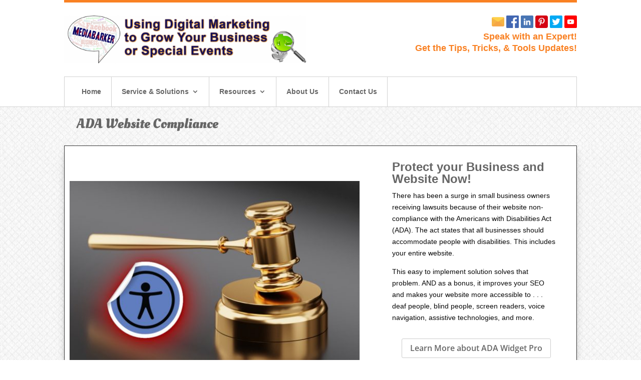

--- FILE ---
content_type: text/css
request_url: https://mediabarker.com/wp-content/et-cache/global/et-divi-customizer-global.min.css?ver=1767982537
body_size: 1108
content:
body,.et_pb_column_1_2 .et_quote_content blockquote cite,.et_pb_column_1_2 .et_link_content a.et_link_main_url,.et_pb_column_1_3 .et_quote_content blockquote cite,.et_pb_column_3_8 .et_quote_content blockquote cite,.et_pb_column_1_4 .et_quote_content blockquote cite,.et_pb_blog_grid .et_quote_content blockquote cite,.et_pb_column_1_3 .et_link_content a.et_link_main_url,.et_pb_column_3_8 .et_link_content a.et_link_main_url,.et_pb_column_1_4 .et_link_content a.et_link_main_url,.et_pb_blog_grid .et_link_content a.et_link_main_url,body .et_pb_bg_layout_light .et_pb_post p,body .et_pb_bg_layout_dark .et_pb_post p{font-size:14px}.et_pb_slide_content,.et_pb_best_value{font-size:15px}body{color:#0a0a0a}a{color:#1b00ef}body .et_pb_button{background-color:rgba(15,252,212,0)}body.et_pb_button_helper_class .et_pb_button,body.et_pb_button_helper_class .et_pb_module.et_pb_button{}@media only screen and (min-width:1350px){.et_pb_row{padding:27px 0}.et_pb_section{padding:54px 0}.single.et_pb_pagebuilder_layout.et_full_width_page .et_post_meta_wrapper{padding-top:81px}.et_pb_fullwidth_section{padding:0}}.single-post .et_post_meta_wrapper img{height:auto;border-radius:100%;-webkit-border-radius:100%}.custom .et_pb_post{display:table;padding:10px;background-color:#fff;border:1px solid #d1d1d1;border-bottom:5px solid #f98123}.single-post .smallblue{background:#00437f;color:#fff!important;font-size:14px;border-radius:3px;text-shadow:none;font-weight:normal!important}.single-post h1{font-weight:bold;color:#666}.single-post h1 a{color:#f98123;font-weight:bold}.single-post #left-area{width:70%}.single-post #sidebar{width:30%}.single-post .et_post_meta_wrapper img{height:300px;object-fit:contain}#sidebar #block-2,#sidebar #block-3,#sidebar #block-4{padding:15px;background-color:#fff;border:1px solid #d1d1d1}#sidebar h2{font-size:18px;font-weight:700}.single-post #main-content .container:before{right:30%!important}.custom .et_pb_post .entry-featured-image-url{position:relative;margin-bottom:30px;width:40%;display:table-cell;vertical-align:middle}.custom .et_pb_post .entry-featured-image-url img{object-fit:contain;width:300px;height:250px}.custom .more-link{border:1px solid #d1d1d1;width:120px;text-align:center;padding:10px;margin-top:15px;border-radius:3px;text-transform:capitalize}.custom .entry-title,.custom .post-meta,.custom .post-content{margin-left:20px}.et_pb_module.et_pb_text.et_pb_text_0_tb_footer.et_pb_text_align_center.et_pb_bg_layout_light{background-color:#fff;z-index:2;position:relative}.banner h1{text-shadow:none}.banner .et_pb_button{font-size:16px!important}.sub-menu li a{margin:0}.nav li ul{border-top:3px solid #f98123}.et_pb_menu_0_tb_header.et_pb_menu ul li a{display:inherit;width:100%;line-height:1.7em}.et_pb_with_border.et_pb_row.et_pb_row_1_tb_header.et_pb_row--with-menu{margin-bottom:-1px}.et-pb-controllers{position:relative;margin-top:30px}.et_pb_slide{padding:0 20px}.et_pb_module.et_pb_divider.et_pb_divider_0_tb_footer.et_pb_divider_position_.et_pb_space{position:relative;z-index:0}h2{color:#666;font-weight:800}h3{color:#800000;font-weight:800}.column-wrapper{display:flex;flex-flow:wrap;margin-bottom:15px}.c-left{width:20%}.c-right{width:74%;margin-left:50px}.et_pb_tab.et_pb_tab_0.clearfix.et_pb_active_content.et-pb-active-slide{border:1px solid #d1d1d1}.et_pb_tabs_controls li{border-radius:5px;padding:8px 0}li.et_pb_tab_0{}.et_pb_tabs_controls li a{font-weight:normal}.et_pb_tabs_controls li.et_pb_tab_active{background-color:#454545}.et_pb_tabs_controls li.et_pb_tab_active a{color:#fff!important}.et_pb_tabs_controls li{border:0}.et_pb_tabs_controls li:hover{background-color:#454545}.et_pb_tabs_controls li a:hover{color:#fff}.et_pb_with_border.et_pb_row.et_pb_row_1.height{z-index:2}.et_pb_slider .et_pb_slide_0.et_pb_slide .et_pb_slide_description .et_pb_slide_title,.et_pb_slide_content{text-shadow:none}.nav li li{padding:0;width:100%}.et_pb_menu__menu{   width:100%}ul.et_pb_tabs_controls{background-color:#f4f4f400}.social-icon1 p{display:flex;flex-flow:wrap}.social-icon1 a{width:11%;display:flex;margin:0 5px}.social-tom{display:table;margin-top:20px}.et_pb_menu--without-logo .et_pb_menu__menu>nav>ul>li{padding:18px 20px 10px 20px;margin:0;vertical-align:middle;border-right:1px solid #d1d1d1}.social-tom p{display:inline-block;width:11%;margin:0 5px;position:relative;top:-22px}.social-tom a{width:10%}@media screen and (max-width:768px){.et_pb_menu .et_mobile_nav_menu{margin:-20px auto 0 auto}.c-left,.c-right{width:100%;margin-left:0}.et_pb_tabs_controls li{border-bottom:1px solid #d1d1d1;height:auto!important}}.custom-wrap input:first-child{width:50%;padding:15px;font-size:18px}.custom-wrap input:nth-child(2){margin-left:5px;padding:15px;font-size:18px}.wave-checker-wrap h2{margin-top:20px}

--- FILE ---
content_type: application/javascript
request_url: https://app.adawidgetpro.com/embed-scripts/84de19ba-46d0-45c1-97a5-2383f55d18b3
body_size: 1171
content:
var link = document.createElement('link');

link.setAttribute('rel', 'stylesheet');
link.setAttribute('type', 'text/css');
link.setAttribute('href', 'https://app.adawidgetpro.com/css/widget.css?v=1.6.0');

document.getElementsByTagName('head')[0].appendChild(link);







function AdaBundleGoogleTranslateElementInit(lang){
  lang=lang||'fr';
  new google.translate.TranslateElement({pageLanguage:'en'},'adabundle-translate-element');
}







var noopFn = () => {}

function loadScript(src, onLoad = noopFn, onError = noopFn) {
  var script = document.createElement('script');

  script.setAttribute('type', 'text/javascript');
  script.setAttribute('src', src);
  script.setAttribute('crossorigin','anonymous');
  script.setAttribute('async', true);
  document.getElementsByTagName('head')[0].appendChild(script);

  script.onload = onLoad;
  script.onerror = onError;
}


var script = document.createElement('script');

script.setAttribute('type', 'text/javascript');
script.setAttribute('src', 'https://app.adawidgetpro.com/js/dist/widget.js?v=1.6.0');
script.setAttribute('crossorigin','anonymous');
// Get embed-id from the initial embed script and add it to script tags
script.setAttribute('embed-id', document.currentScript.getAttribute('embed-id'));

document.getElementsByTagName('head')[0].appendChild(script);
loadScript("https://app.adawidgetpro.com/js/googleTranslate.js?cb=AdaBundleGoogleTranslateElementInit&amp;v=1.6.0", function() {
  setTimeout(AdaBundleGoogleTranslateElementInit, 1000);
}, console.error);

